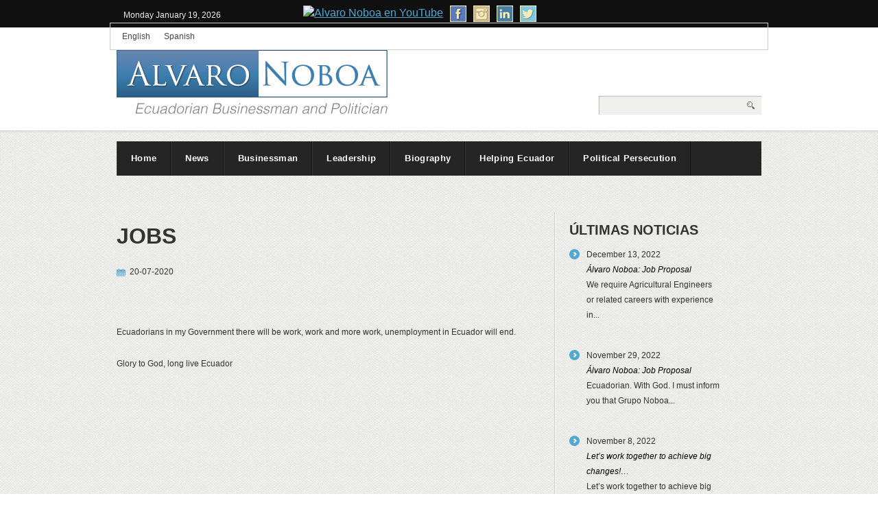

--- FILE ---
content_type: text/html; charset=UTF-8
request_url: https://www.alvaronoboa.com/en/news/jobs/
body_size: 9219
content:
<!DOCTYPE html>
<!--[if lt IE 7 ]><html class="ie ie6" lang="en-US"> <![endif]-->
<!--[if IE 7 ]><html class="ie ie7" lang="en-US"> <![endif]-->
<!--[if IE 8 ]><html class="ie ie8" lang="en-US"> <![endif]-->
<!--[if (gte IE 9)|!(IE)]><!--><html lang="en-US"> <!--<![endif]-->
<head>
	<title>  JOBS</title>

			


         
        

            

			  








	<!--  -->





	<meta charset="UTF-8" />
	<link rel="profile" href="https://gmpg.org/xfn/11" />
  <link rel="icon" href="https://www.alvaronoboa.com/wp-content/themes/theme1505/favicon.ico" type="image/x-icon" />
	<link rel="pingback" href="https://www.alvaronoboa.com/xmlrpc.php" />
	<link rel="alternate" type="application/rss+xml" title="Alvaro Noboa Official Site" href="https://www.alvaronoboa.com/en/feed/" />
	<link rel="alternate" type="application/atom+xml" title="Alvaro Noboa Official Site" href="https://www.alvaronoboa.com/en/feed/atom/" />
	  <!--[if lt IE 8]>
    <div style=' clear: both; text-align:center; position: relative;'>
    	<a href="http://www.microsoft.com/windows/internet-explorer/default.aspx?ocid=ie6_countdown_bannercode"><img src="https://storage.ie6countdown.com/assets/100/images/banners/warning_bar_0000_us.jpg" border="0" alt="" /></a>
    </div>
  <![endif]-->
  <link rel="stylesheet" type="text/css" media="all" href="https://www.alvaronoboa.com/wp-content/themes/theme1505/css/normalize.css" />
  <link rel="stylesheet" type="text/css" media="all" href="https://www.alvaronoboa.com/wp-content/themes/theme1505/style.css" />
  <link rel="stylesheet" type="text/css" media="all" href="https://www.alvaronoboa.com/wp-content/themes/theme1505/css/prettyPhoto.css" />
  <link rel="stylesheet" type="text/css" media="all" href="https://www.alvaronoboa.com/wp-content/themes/theme1505/css/grid.css" />
  <link href='https://fonts.googleapis.com/css?family=Squada+One|Oswald' rel='stylesheet' type='text/css'>



<script type="text/javascript" src="https://www.alvaronoboa.com/wp-content/themes/theme1505/includes/jquery-1.3.2.min.js"></script>
<script type="text/javascript" src="https://www.alvaronoboa.com/wp-content/themes/theme1505/includes/tabs/tabcontent.js"></script>
<script type="text/javascript" src="https://www.alvaronoboa.com/wp-content/themes/theme1505/includes/tabs/tabber-minimized.js"></script>
	<meta name='robots' content='max-image-preview:large' />
<link rel="alternate" hreflang="en-us" href="https://www.alvaronoboa.com/en/news/jobs/" />
<link rel="alternate" hreflang="es-es" href="https://www.alvaronoboa.com/news/trabajo/" />
<link rel="alternate" hreflang="x-default" href="https://www.alvaronoboa.com/news/trabajo/" />
<link rel='dns-prefetch' href='//platform-api.sharethis.com' />
<link rel='dns-prefetch' href='//s.w.org' />
<link rel="alternate" type="application/rss+xml" title="Alvaro Noboa Official Site &raquo; Feed" href="https://www.alvaronoboa.com/en/feed/" />
<script type="text/javascript">
window._wpemojiSettings = {"baseUrl":"https:\/\/s.w.org\/images\/core\/emoji\/14.0.0\/72x72\/","ext":".png","svgUrl":"https:\/\/s.w.org\/images\/core\/emoji\/14.0.0\/svg\/","svgExt":".svg","source":{"concatemoji":"https:\/\/www.alvaronoboa.com\/wp-includes\/js\/wp-emoji-release.min.js"}};
/*! This file is auto-generated */
!function(e,a,t){var n,r,o,i=a.createElement("canvas"),p=i.getContext&&i.getContext("2d");function s(e,t){var a=String.fromCharCode,e=(p.clearRect(0,0,i.width,i.height),p.fillText(a.apply(this,e),0,0),i.toDataURL());return p.clearRect(0,0,i.width,i.height),p.fillText(a.apply(this,t),0,0),e===i.toDataURL()}function c(e){var t=a.createElement("script");t.src=e,t.defer=t.type="text/javascript",a.getElementsByTagName("head")[0].appendChild(t)}for(o=Array("flag","emoji"),t.supports={everything:!0,everythingExceptFlag:!0},r=0;r<o.length;r++)t.supports[o[r]]=function(e){if(!p||!p.fillText)return!1;switch(p.textBaseline="top",p.font="600 32px Arial",e){case"flag":return s([127987,65039,8205,9895,65039],[127987,65039,8203,9895,65039])?!1:!s([55356,56826,55356,56819],[55356,56826,8203,55356,56819])&&!s([55356,57332,56128,56423,56128,56418,56128,56421,56128,56430,56128,56423,56128,56447],[55356,57332,8203,56128,56423,8203,56128,56418,8203,56128,56421,8203,56128,56430,8203,56128,56423,8203,56128,56447]);case"emoji":return!s([129777,127995,8205,129778,127999],[129777,127995,8203,129778,127999])}return!1}(o[r]),t.supports.everything=t.supports.everything&&t.supports[o[r]],"flag"!==o[r]&&(t.supports.everythingExceptFlag=t.supports.everythingExceptFlag&&t.supports[o[r]]);t.supports.everythingExceptFlag=t.supports.everythingExceptFlag&&!t.supports.flag,t.DOMReady=!1,t.readyCallback=function(){t.DOMReady=!0},t.supports.everything||(n=function(){t.readyCallback()},a.addEventListener?(a.addEventListener("DOMContentLoaded",n,!1),e.addEventListener("load",n,!1)):(e.attachEvent("onload",n),a.attachEvent("onreadystatechange",function(){"complete"===a.readyState&&t.readyCallback()})),(e=t.source||{}).concatemoji?c(e.concatemoji):e.wpemoji&&e.twemoji&&(c(e.twemoji),c(e.wpemoji)))}(window,document,window._wpemojiSettings);
</script>
<style type="text/css">
img.wp-smiley,
img.emoji {
	display: inline !important;
	border: none !important;
	box-shadow: none !important;
	height: 1em !important;
	width: 1em !important;
	margin: 0 0.07em !important;
	vertical-align: -0.1em !important;
	background: none !important;
	padding: 0 !important;
}
</style>
		<style type="text/css">
	.wp-pagenavi{float:left !important; }
	</style>
  <link rel='stylesheet' id='wp-block-library-css'  href='https://www.alvaronoboa.com/wp-includes/css/dist/block-library/style.min.css' type='text/css' media='all' />
<style id='global-styles-inline-css' type='text/css'>
body{--wp--preset--color--black: #000000;--wp--preset--color--cyan-bluish-gray: #abb8c3;--wp--preset--color--white: #ffffff;--wp--preset--color--pale-pink: #f78da7;--wp--preset--color--vivid-red: #cf2e2e;--wp--preset--color--luminous-vivid-orange: #ff6900;--wp--preset--color--luminous-vivid-amber: #fcb900;--wp--preset--color--light-green-cyan: #7bdcb5;--wp--preset--color--vivid-green-cyan: #00d084;--wp--preset--color--pale-cyan-blue: #8ed1fc;--wp--preset--color--vivid-cyan-blue: #0693e3;--wp--preset--color--vivid-purple: #9b51e0;--wp--preset--gradient--vivid-cyan-blue-to-vivid-purple: linear-gradient(135deg,rgba(6,147,227,1) 0%,rgb(155,81,224) 100%);--wp--preset--gradient--light-green-cyan-to-vivid-green-cyan: linear-gradient(135deg,rgb(122,220,180) 0%,rgb(0,208,130) 100%);--wp--preset--gradient--luminous-vivid-amber-to-luminous-vivid-orange: linear-gradient(135deg,rgba(252,185,0,1) 0%,rgba(255,105,0,1) 100%);--wp--preset--gradient--luminous-vivid-orange-to-vivid-red: linear-gradient(135deg,rgba(255,105,0,1) 0%,rgb(207,46,46) 100%);--wp--preset--gradient--very-light-gray-to-cyan-bluish-gray: linear-gradient(135deg,rgb(238,238,238) 0%,rgb(169,184,195) 100%);--wp--preset--gradient--cool-to-warm-spectrum: linear-gradient(135deg,rgb(74,234,220) 0%,rgb(151,120,209) 20%,rgb(207,42,186) 40%,rgb(238,44,130) 60%,rgb(251,105,98) 80%,rgb(254,248,76) 100%);--wp--preset--gradient--blush-light-purple: linear-gradient(135deg,rgb(255,206,236) 0%,rgb(152,150,240) 100%);--wp--preset--gradient--blush-bordeaux: linear-gradient(135deg,rgb(254,205,165) 0%,rgb(254,45,45) 50%,rgb(107,0,62) 100%);--wp--preset--gradient--luminous-dusk: linear-gradient(135deg,rgb(255,203,112) 0%,rgb(199,81,192) 50%,rgb(65,88,208) 100%);--wp--preset--gradient--pale-ocean: linear-gradient(135deg,rgb(255,245,203) 0%,rgb(182,227,212) 50%,rgb(51,167,181) 100%);--wp--preset--gradient--electric-grass: linear-gradient(135deg,rgb(202,248,128) 0%,rgb(113,206,126) 100%);--wp--preset--gradient--midnight: linear-gradient(135deg,rgb(2,3,129) 0%,rgb(40,116,252) 100%);--wp--preset--duotone--dark-grayscale: url('#wp-duotone-dark-grayscale');--wp--preset--duotone--grayscale: url('#wp-duotone-grayscale');--wp--preset--duotone--purple-yellow: url('#wp-duotone-purple-yellow');--wp--preset--duotone--blue-red: url('#wp-duotone-blue-red');--wp--preset--duotone--midnight: url('#wp-duotone-midnight');--wp--preset--duotone--magenta-yellow: url('#wp-duotone-magenta-yellow');--wp--preset--duotone--purple-green: url('#wp-duotone-purple-green');--wp--preset--duotone--blue-orange: url('#wp-duotone-blue-orange');--wp--preset--font-size--small: 13px;--wp--preset--font-size--medium: 20px;--wp--preset--font-size--large: 36px;--wp--preset--font-size--x-large: 42px;}.has-black-color{color: var(--wp--preset--color--black) !important;}.has-cyan-bluish-gray-color{color: var(--wp--preset--color--cyan-bluish-gray) !important;}.has-white-color{color: var(--wp--preset--color--white) !important;}.has-pale-pink-color{color: var(--wp--preset--color--pale-pink) !important;}.has-vivid-red-color{color: var(--wp--preset--color--vivid-red) !important;}.has-luminous-vivid-orange-color{color: var(--wp--preset--color--luminous-vivid-orange) !important;}.has-luminous-vivid-amber-color{color: var(--wp--preset--color--luminous-vivid-amber) !important;}.has-light-green-cyan-color{color: var(--wp--preset--color--light-green-cyan) !important;}.has-vivid-green-cyan-color{color: var(--wp--preset--color--vivid-green-cyan) !important;}.has-pale-cyan-blue-color{color: var(--wp--preset--color--pale-cyan-blue) !important;}.has-vivid-cyan-blue-color{color: var(--wp--preset--color--vivid-cyan-blue) !important;}.has-vivid-purple-color{color: var(--wp--preset--color--vivid-purple) !important;}.has-black-background-color{background-color: var(--wp--preset--color--black) !important;}.has-cyan-bluish-gray-background-color{background-color: var(--wp--preset--color--cyan-bluish-gray) !important;}.has-white-background-color{background-color: var(--wp--preset--color--white) !important;}.has-pale-pink-background-color{background-color: var(--wp--preset--color--pale-pink) !important;}.has-vivid-red-background-color{background-color: var(--wp--preset--color--vivid-red) !important;}.has-luminous-vivid-orange-background-color{background-color: var(--wp--preset--color--luminous-vivid-orange) !important;}.has-luminous-vivid-amber-background-color{background-color: var(--wp--preset--color--luminous-vivid-amber) !important;}.has-light-green-cyan-background-color{background-color: var(--wp--preset--color--light-green-cyan) !important;}.has-vivid-green-cyan-background-color{background-color: var(--wp--preset--color--vivid-green-cyan) !important;}.has-pale-cyan-blue-background-color{background-color: var(--wp--preset--color--pale-cyan-blue) !important;}.has-vivid-cyan-blue-background-color{background-color: var(--wp--preset--color--vivid-cyan-blue) !important;}.has-vivid-purple-background-color{background-color: var(--wp--preset--color--vivid-purple) !important;}.has-black-border-color{border-color: var(--wp--preset--color--black) !important;}.has-cyan-bluish-gray-border-color{border-color: var(--wp--preset--color--cyan-bluish-gray) !important;}.has-white-border-color{border-color: var(--wp--preset--color--white) !important;}.has-pale-pink-border-color{border-color: var(--wp--preset--color--pale-pink) !important;}.has-vivid-red-border-color{border-color: var(--wp--preset--color--vivid-red) !important;}.has-luminous-vivid-orange-border-color{border-color: var(--wp--preset--color--luminous-vivid-orange) !important;}.has-luminous-vivid-amber-border-color{border-color: var(--wp--preset--color--luminous-vivid-amber) !important;}.has-light-green-cyan-border-color{border-color: var(--wp--preset--color--light-green-cyan) !important;}.has-vivid-green-cyan-border-color{border-color: var(--wp--preset--color--vivid-green-cyan) !important;}.has-pale-cyan-blue-border-color{border-color: var(--wp--preset--color--pale-cyan-blue) !important;}.has-vivid-cyan-blue-border-color{border-color: var(--wp--preset--color--vivid-cyan-blue) !important;}.has-vivid-purple-border-color{border-color: var(--wp--preset--color--vivid-purple) !important;}.has-vivid-cyan-blue-to-vivid-purple-gradient-background{background: var(--wp--preset--gradient--vivid-cyan-blue-to-vivid-purple) !important;}.has-light-green-cyan-to-vivid-green-cyan-gradient-background{background: var(--wp--preset--gradient--light-green-cyan-to-vivid-green-cyan) !important;}.has-luminous-vivid-amber-to-luminous-vivid-orange-gradient-background{background: var(--wp--preset--gradient--luminous-vivid-amber-to-luminous-vivid-orange) !important;}.has-luminous-vivid-orange-to-vivid-red-gradient-background{background: var(--wp--preset--gradient--luminous-vivid-orange-to-vivid-red) !important;}.has-very-light-gray-to-cyan-bluish-gray-gradient-background{background: var(--wp--preset--gradient--very-light-gray-to-cyan-bluish-gray) !important;}.has-cool-to-warm-spectrum-gradient-background{background: var(--wp--preset--gradient--cool-to-warm-spectrum) !important;}.has-blush-light-purple-gradient-background{background: var(--wp--preset--gradient--blush-light-purple) !important;}.has-blush-bordeaux-gradient-background{background: var(--wp--preset--gradient--blush-bordeaux) !important;}.has-luminous-dusk-gradient-background{background: var(--wp--preset--gradient--luminous-dusk) !important;}.has-pale-ocean-gradient-background{background: var(--wp--preset--gradient--pale-ocean) !important;}.has-electric-grass-gradient-background{background: var(--wp--preset--gradient--electric-grass) !important;}.has-midnight-gradient-background{background: var(--wp--preset--gradient--midnight) !important;}.has-small-font-size{font-size: var(--wp--preset--font-size--small) !important;}.has-medium-font-size{font-size: var(--wp--preset--font-size--medium) !important;}.has-large-font-size{font-size: var(--wp--preset--font-size--large) !important;}.has-x-large-font-size{font-size: var(--wp--preset--font-size--x-large) !important;}
</style>
<link rel='stylesheet' id='cptch_stylesheet-css'  href='https://www.alvaronoboa.com/wp-content/plugins/captcha/css/front_end_style.css' type='text/css' media='all' />
<link rel='stylesheet' id='dashicons-css'  href='https://www.alvaronoboa.com/wp-includes/css/dashicons.min.css' type='text/css' media='all' />
<link rel='stylesheet' id='cptch_desktop_style-css'  href='https://www.alvaronoboa.com/wp-content/plugins/captcha/css/desktop_style.css' type='text/css' media='all' />
<link rel='stylesheet' id='wpml-legacy-horizontal-list-0-css'  href='//www.alvaronoboa.com/wp-content/plugins/sitepress-multilingual-cms/templates/language-switchers/legacy-list-horizontal/style.min.css' type='text/css' media='all' />
<style id='wpml-legacy-horizontal-list-0-inline-css' type='text/css'>
.wpml-ls-statics-shortcode_actions, .wpml-ls-statics-shortcode_actions .wpml-ls-sub-menu, .wpml-ls-statics-shortcode_actions a {border-color:#cdcdcd;}.wpml-ls-statics-shortcode_actions a {color:#444444;background-color:#ffffff;}.wpml-ls-statics-shortcode_actions a:hover,.wpml-ls-statics-shortcode_actions a:focus {color:#000000;background-color:#eeeeee;}.wpml-ls-statics-shortcode_actions .wpml-ls-current-language>a {color:#444444;background-color:#ffffff;}.wpml-ls-statics-shortcode_actions .wpml-ls-current-language:hover>a, .wpml-ls-statics-shortcode_actions .wpml-ls-current-language>a:focus {color:#000000;background-color:#eeeeee;}
</style>
<link rel='stylesheet' id='cms-navigation-style-base-css'  href='https://www.alvaronoboa.com/wp-content/plugins/wpml-cms-nav/res/css/cms-navigation-base.css' type='text/css' media='screen' />
<link rel='stylesheet' id='cms-navigation-style-css'  href='https://www.alvaronoboa.com/wp-content/plugins/wpml-cms-nav/res/css/cms-navigation.css' type='text/css' media='screen' />
<link rel='stylesheet' id='jquery.lightbox.min.css-css'  href='https://www.alvaronoboa.com/wp-content/plugins/wp-jquery-lightbox/styles/lightbox.min.css' type='text/css' media='all' />
<link rel='stylesheet' id='wp-pagenavi-style-css'  href='https://www.alvaronoboa.com/wp-content/plugins/wp-pagenavi-style/css/css3_black.css' type='text/css' media='all' />
<script type='text/javascript' src='https://www.alvaronoboa.com/wp-content/themes/theme1505/js/jquery-1.6.4.min.js' id='jquery-js'></script>
<script type='text/javascript' src='https://www.alvaronoboa.com/wp-content/themes/theme1505/js/modernizr.js' id='modernizr-js'></script>
<script type='text/javascript' src='https://www.alvaronoboa.com/wp-content/themes/theme1505/js/superfish.js' id='superfish-js'></script>
<script type='text/javascript' src='https://www.alvaronoboa.com/wp-content/themes/theme1505/js/jquery.easing.1.3.js' id='easing-js'></script>
<script type='text/javascript' src='https://www.alvaronoboa.com/wp-content/themes/theme1505/js/jquery.prettyPhoto.js' id='prettyPhoto-js'></script>
<script type='text/javascript' src='https://www.alvaronoboa.com/wp-content/themes/theme1505/js/jquery.nivo.slider.js' id='nivo-js'></script>
<script type='text/javascript' src='https://www.alvaronoboa.com/wp-content/themes/theme1505/js/jquery.tools.min.js' id='tools-js'></script>
<script type='text/javascript' src='https://www.alvaronoboa.com/wp-content/themes/theme1505/js/jquery.loader.js' id='loader-js'></script>
<script type='text/javascript' src='https://www.alvaronoboa.com/wp-includes/js/swfobject.js' id='swfobject-js'></script>
<script type='text/javascript' src='https://www.alvaronoboa.com/wp-content/themes/theme1505/js/jquery.cycle.all.js' id='cycleAll-js'></script>
<script type='text/javascript' src='https://www.alvaronoboa.com/wp-content/themes/theme1505/js/jquery.twitter.js' id='twitter-js'></script>
<script type='text/javascript' src='https://www.alvaronoboa.com/wp-content/themes/theme1505/js/jquery.flickrush.js' id='flickr-js'></script>
<script type='text/javascript' src='https://www.alvaronoboa.com/wp-content/themes/theme1505/js/audiojs/audio.js' id='audiojs-js'></script>
<script type='text/javascript' src='https://www.alvaronoboa.com/wp-content/themes/theme1505/js/custom.js' id='custom-js'></script>
<script type='text/javascript' src='//platform-api.sharethis.com/js/sharethis.js#product=ga&#038;property=5f0bb8b2adf39b00123aa94c' id='googleanalytics-platform-sharethis-js'></script>
<link rel="https://api.w.org/" href="https://www.alvaronoboa.com/en/wp-json/" /><link rel="alternate" type="application/json" href="https://www.alvaronoboa.com/en/wp-json/wp/v2/posts/10607" /><link rel="canonical" href="https://www.alvaronoboa.com/en/news/jobs/" />
<link rel='shortlink' href='https://www.alvaronoboa.com/en/?p=10607' />
<link rel="alternate" type="application/json+oembed" href="https://www.alvaronoboa.com/en/wp-json/oembed/1.0/embed?url=https%3A%2F%2Fwww.alvaronoboa.com%2Fen%2Fnews%2Fjobs%2F" />
<link rel="alternate" type="text/xml+oembed" href="https://www.alvaronoboa.com/en/wp-json/oembed/1.0/embed?url=https%3A%2F%2Fwww.alvaronoboa.com%2Fen%2Fnews%2Fjobs%2F&#038;format=xml" />
<meta name="generator" content="WPML ver:4.5.8 stt:1,2;" />
	<style type="text/css">
	 .wp-pagenavi
	{
		font-size:12px !important;
	}
	</style>
	<style data-context="foundation-flickity-css">/*! Flickity v2.0.2
http://flickity.metafizzy.co
---------------------------------------------- */.flickity-enabled{position:relative}.flickity-enabled:focus{outline:0}.flickity-viewport{overflow:hidden;position:relative;height:100%}.flickity-slider{position:absolute;width:100%;height:100%}.flickity-enabled.is-draggable{-webkit-tap-highlight-color:transparent;tap-highlight-color:transparent;-webkit-user-select:none;-moz-user-select:none;-ms-user-select:none;user-select:none}.flickity-enabled.is-draggable .flickity-viewport{cursor:move;cursor:-webkit-grab;cursor:grab}.flickity-enabled.is-draggable .flickity-viewport.is-pointer-down{cursor:-webkit-grabbing;cursor:grabbing}.flickity-prev-next-button{position:absolute;top:50%;width:44px;height:44px;border:none;border-radius:50%;background:#fff;background:hsla(0,0%,100%,.75);cursor:pointer;-webkit-transform:translateY(-50%);transform:translateY(-50%)}.flickity-prev-next-button:hover{background:#fff}.flickity-prev-next-button:focus{outline:0;box-shadow:0 0 0 5px #09f}.flickity-prev-next-button:active{opacity:.6}.flickity-prev-next-button.previous{left:10px}.flickity-prev-next-button.next{right:10px}.flickity-rtl .flickity-prev-next-button.previous{left:auto;right:10px}.flickity-rtl .flickity-prev-next-button.next{right:auto;left:10px}.flickity-prev-next-button:disabled{opacity:.3;cursor:auto}.flickity-prev-next-button svg{position:absolute;left:20%;top:20%;width:60%;height:60%}.flickity-prev-next-button .arrow{fill:#333}.flickity-page-dots{position:absolute;width:100%;bottom:-25px;padding:0;margin:0;list-style:none;text-align:center;line-height:1}.flickity-rtl .flickity-page-dots{direction:rtl}.flickity-page-dots .dot{display:inline-block;width:10px;height:10px;margin:0 8px;background:#333;border-radius:50%;opacity:.25;cursor:pointer}.flickity-page-dots .dot.is-selected{opacity:1}</style><style data-context="foundation-slideout-css">.slideout-menu{position:fixed;left:0;top:0;bottom:0;right:auto;z-index:0;width:256px;overflow-y:auto;-webkit-overflow-scrolling:touch;display:none}.slideout-menu.pushit-right{left:auto;right:0}.slideout-panel{position:relative;z-index:1;will-change:transform}.slideout-open,.slideout-open .slideout-panel,.slideout-open body{overflow:hidden}.slideout-open .slideout-menu{display:block}.pushit{display:none}</style><style type="text/css">.broken_link, a.broken_link {
	text-decoration: line-through;
}</style><style>.ios7.web-app-mode.has-fixed header{ background-color: rgba(3,122,221,.88);}</style>
  
  <script type="text/javascript">
  	// initialise plugins
		jQuery(function(){
			// main navigation init
			jQuery('ul.sf-menu').superfish({
				delay:       1000, 		// one second delay on mouseout 
				animation:   {opacity:'show',height:'show'}, // fade-in and slide-down animation 
				speed:       'normal',  // faster animation speed 
				autoArrows:  false,   // generation of arrow mark-up (for submenu) 
				dropShadows: false   // drop shadows (for submenu)
			});
			
			// prettyphoto init
			jQuery("a[rel^='prettyPhoto']").prettyPhoto({
				animation_speed:'normal',
				slideshow:5000,
				autoplay_slideshow: false
			});
			
			jQuery(".recent-posts.partners li:nth-child(6n), .recent-posts.clients li:nth-child(4n) ").addClass("nomargin");
			
		});
		
		// Init for audiojs
		audiojs.events.ready(function() {
			var as = audiojs.createAll();
		});
  </script>
  
  <script type="text/javascript">
		jQuery(window).load(function() {
			// nivoslider init
			jQuery('#slider').nivoSlider({
				effect: 'fold',
				slices:15,
				boxCols:8,
				boxRows:8,
				animSpeed:500,
				pauseTime:5000,
				directionNav:true,
				directionNavHide:false,
				controlNav:true,
				captionOpacity:0.8			});
		});
	</script>
  <!-- Custom CSS -->
	  
  
  
  
  <style type="text/css">
		/* Body styling options */
				
  	/* Header styling options */
				
		/* Links and buttons color */
				
		/* Body typography */
		body {font-family:Arial, Helvetica, sans-serif; color:#333}#main {font-size:12px; font-style:normal;}  </style>


			
<script type="text/javascript">

  var _gaq = _gaq || [];
  _gaq.push(['_setAccount', 'UA-31999358-2']);
  _gaq.push(['_trackPageview']);

  (function() {
    var ga = document.createElement('script'); ga.type = 'text/javascript'; ga.async = true;
    ga.src = ('https:' == document.location.protocol ? 'https://ssl' : 'http://www') + '.google-analytics.com/ga.js';
    var s = document.getElementsByTagName('script')[0]; s.parentNode.insertBefore(ga, s);
  })();

</script>   

         
        

            

			  








</head>

<!-- Oscar -->
<!-- BEGIN SUB NAV -->		
	<div id="sub-nav"> 
    <div id="sub-nav-inner" class="clearfix">

		<!-- BEGIN SUB NAVIGATION -->	



<!-- SAID TopBar -->

<div id="topbar">
		
<span class="topdate"><d05000>Monday</d05000>  January 19, 2026</span> 









<a href="https://www.youtube.com/user/alvaronoboaoficial?feature=creators_cornier-http%253A%2F%2Fs.ytimg.com%2Fyt%2Fimg%2Fcreators_corner%2FYouTube%2Fyoutube_32x32.png" target="_blank"><img src="https://alvaronoboaprian.com/wp-content/uploads/2012/03/youtube.png" width="24" height"24" alt="Alvaro Noboa en YouTube"/></a>
<a href="https://www.facebook.com/AlvaroNoboaPonton?fref=ts" target="_blank"><img src="https://alvaronoboa.com/wp-content/themes/theme1505/images/FACEBOOK_1.jpg" style="margin-left: 6px;"></a>
<a href="https://instagram.com/alvaronoboaponton/" target="_blank"><img src="https://alvaronoboa.com/wp-content/themes/theme1505/images/INSTAGRAM_1.jpg" style="margin-left: 6px;"></a>
<a href="https://ec.linkedin.com/in/alvaronoboa" target="_blank"><img src="https://alvaronoboa.com/wp-content/themes/theme1505/images/LINKEDIN_1.jpg" style="margin-left: 6px;"></a>
<a href="https://twitter.com/AbAlvaroNoboa" target="_blank"><img src="https://alvaronoboa.com/wp-content/themes/theme1505/images/TWITTER_1.jpg" style="margin-left: 6px;"></a>




<div class="lang_sel_list_horizontal wpml-ls-statics-shortcode_actions wpml-ls wpml-ls-legacy-list-horizontal" id="lang_sel_list">
	<ul><li class="icl-en wpml-ls-slot-shortcode_actions wpml-ls-item wpml-ls-item-en wpml-ls-current-language wpml-ls-first-item wpml-ls-item-legacy-list-horizontal">
				<a href="https://www.alvaronoboa.com/en/news/jobs/" class="wpml-ls-link">
                    <span class="wpml-ls-native icl_lang_sel_native">English</span></a>
			</li><li class="icl-es wpml-ls-slot-shortcode_actions wpml-ls-item wpml-ls-item-es wpml-ls-last-item wpml-ls-item-legacy-list-horizontal">
				<a href="https://www.alvaronoboa.com/news/trabajo/" class="wpml-ls-link">
                    <span class="wpml-ls-display icl_lang_sel_translated">Spanish</span></a>
			</li></ul>
</div>


</div></div></div>
	
		<!-- END SUB NAVIGATION -->

<!-- Said TopBar -->

<div id="main"><!-- this encompasses the entire Web site -->
	<header id="header">
		<div class="container_12 clearfix">
			<div class="grid_12">
   
  				
            
            <div class="logo">
          <h1><a href="https://www.alvaronoboa.com/en/" id="logo"><img src="https://alvaronoboa.com/wp-content/uploads/2012/05/Alvaro-Noboa.png" alt="Alvaro Noboa Ecuadorian Businessman and Politician" title="Alvaro Noboa Ecuadorian Businessman and Politician"></a></h1>

            

			  
	



        </div>


<div style="width:450px; float:right; margin-top:30px;">

<g:plusone annotation="inline"></g:plusone>


<script type="text/javascript">
  (function() {
    var po = document.createElement('script'); po.type = 'text/javascript'; po.async = true;
    po.src = 'https://apis.google.com/js/plusone.js';
    var s = document.getElementsByTagName('script')[0]; s.parentNode.insertBefore(po, s);
  })();
</script>

</div>

          
          <div id="top-search">
            <form method="get" action="https://www.alvaronoboa.com/en//">
              <input type="text" name="s"  class="input-search"/><input type="submit" value="" id="submit">
            </form>
          </div>  
              </div>
		</div><!--.container_24-->
	</header>
	<div class="clear"></div>
	<nav class="primary">
	  <div class="container_12 clearfix">
		<div class="grid_12">
			<ul id="topnav" class="sf-menu"><li id="menu-item-401" class="menu-item menu-item-type-custom menu-item-object-custom menu-item-401"><a href="https://alvaronoboa.com/en">Home</a></li>
<li id="menu-item-407" class="menu-item menu-item-type-taxonomy menu-item-object-category current-post-ancestor current-menu-parent current-post-parent menu-item-407"><a href="https://www.alvaronoboa.com/en/alvaronoboa/news/">News</a></li>
<li id="menu-item-402" class="menu-item menu-item-type-post_type menu-item-object-page menu-item-402"><a href="https://www.alvaronoboa.com/en/businessman-in-usa-and-europe/">Businessman</a></li>
<li id="menu-item-403" class="menu-item menu-item-type-post_type menu-item-object-page menu-item-403"><a href="https://www.alvaronoboa.com/en/political-leader/">Leadership</a></li>
<li id="menu-item-404" class="menu-item menu-item-type-post_type menu-item-object-page menu-item-404"><a href="https://www.alvaronoboa.com/en/biography/">Biography</a></li>
<li id="menu-item-405" class="menu-item menu-item-type-post_type menu-item-object-page menu-item-405"><a href="https://www.alvaronoboa.com/en/social-work/">Helping Ecuador</a></li>
<li id="menu-item-408" class="menu-item menu-item-type-taxonomy menu-item-object-category menu-item-408"><a href="https://www.alvaronoboa.com/en/alvaronoboa/political-persecution/">Political Persecution</a></li>
</ul>		</div>
	  </div>
	</nav><!--.primary-->
  	<div class="primary_content_wrap">
		<div class="container_12 clearfix"><div id="content" class="grid_9 right">
	<div class="indent">
				<div id="post-10607" class="post post-10607 type-post status-publish format-standard has-post-thumbnail hentry category-news cat-55-id">
		  <article class="post-holder single-post">
			<header class="entry-header">
			  <h1>JOBS</h1>
			</header>




			
			<div class="post-meta">
				<time datetime="2020-07-20T17:05">20-07-2020</time>
			</div><!--.post-meta-->

<!-- AddThis Button BEGIN -->
<div class="addthis_toolbox  addthis_default_style" addthis:url="https://www.alvaronoboa.com/en/news/jobs/"  addthis:title="JOBS"  ">

<a class="addthis_button_facebook_like" fb:like:layout="button_count"></a>
<a class="addthis_button_tweet"></a>
<a class="addthis_button_google_plusone" g:plusone:size="medium"></a>
<a class="addthis_counter addthis_pill_style"></a>

<!-- <a class="addthis_button_print"></a> -->

</div>
<script type="text/javascript">var addthis_config = {"data_track_clickback":true};</script>
<script type="text/javascript" src="https://s7.addthis.com/js/250/addthis_widget.js#pubid=YOURID"></script>
<!-- AddThis Button END -->

<br><br>
			<div class="post-content">
			  <p>Ecuadorians in my Government there will be work, work and more work, unemployment in Ecuador will end.</p>
<p>Glory to God, long live Ecuador</p>
<p><iframe src="https://www.youtube.com/embed/VmCX6G5sflM" width="560" height="315" frameborder="0" allowfullscreen="allowfullscreen"></iframe></p>
<h2 id="related-posts-via-categories-title">Related Posts via Categories</h2><ul id="related-posts-via-categories-list"><li><a href="https://www.alvaronoboa.com/en/news/alvaro-noboa-job-proposal-december-13-2022/" title="Álvaro Noboa: Job Proposal">Álvaro Noboa: Job Proposal</a></li><li><a href="https://www.alvaronoboa.com/en/news/alvaro-noboa-job-proposal-november-29-2022/" title="Álvaro Noboa: Job Proposal">Álvaro Noboa: Job Proposal</a></li><li><a href="https://www.alvaronoboa.com/en/news/lets-work-together-to-achieve-big-changes/" title="Let&#8217;s work together to achieve big changes!&#8230;">Let&#8217;s work together to achieve big changes!&#8230;</a></li><li><a href="https://www.alvaronoboa.com/en/news/alvaro-noboa-to-the-country-june-2020/" title="Alvaro Noboa To The Country">Alvaro Noboa To The Country</a></li><li><a href="https://www.alvaronoboa.com/en/news/banana-fair-price/" title="Banana Fair Price">Banana Fair Price</a></li><li><a href="https://www.alvaronoboa.com/en/news/ecuadorians-big-trouble-has-started/" title="Ecuadorians, big trouble has started!">Ecuadorians, big trouble has started!</a></li><li><a href="https://www.alvaronoboa.com/en/news/the-poor-always-lose-and-i-will-not-allow-it/" title="The poor always lose and I will not allow it">The poor always lose and I will not allow it</a></li><li><a href="https://www.alvaronoboa.com/en/news/the-celebration-of-love-and-friendship-are-days-to-help-others/" title="The celebration of Love and Friendship, are days to help others!">The celebration of Love and Friendship, are days to help others!</a></li><li><a href="https://www.alvaronoboa.com/en/news/alvaro-noboa-job-proposal-october-10-2021/" title="Álvaro Noboa: Job Proposal">Álvaro Noboa: Job Proposal</a></li><li><a href="https://www.alvaronoboa.com/en/news/alvaro-noboa-job-proposal-september-13-2021/" title="Álvaro Noboa: Job Proposal">Álvaro Noboa: Job Proposal</a></li></ul>			  
			







</div><!--.post-content-->
		  


</article>

			

		</div><!-- #post-## -->

				
		
		
		
		

	  	</div>
</div><!--#content-->
<aside id="sidebar" class="grid_3">
	              <div id="my_postwidget-2" class="widget">                  <h2>Últimas noticias</h2>						
												
								<ul class="latestpost">
								
																
																
																<li>
                  <time datetime="2022-12-13T13:30">December 13, 2022</time>
                  <h4><a href="https://www.alvaronoboa.com/en/news/alvaro-noboa-job-proposal-december-13-2022/" rel="bookmark" title="Permanent Link to Álvaro Noboa: Job Proposal">Álvaro Noboa: Job Proposal</a></h4>
                  We require Agricultural Engineers or related careers with experience in... 								</li>
																<li>
                  <time datetime="2022-11-29T22:20">November 29, 2022</time>
                  <h4><a href="https://www.alvaronoboa.com/en/news/alvaro-noboa-job-proposal-november-29-2022/" rel="bookmark" title="Permanent Link to Álvaro Noboa: Job Proposal">Álvaro Noboa: Job Proposal</a></h4>
                  Ecuadorian. With God. I must inform you that Grupo Noboa... 								</li>
																<li>
                  <time datetime="2022-11-08T14:30">November 8, 2022</time>
                  <h4><a href="https://www.alvaronoboa.com/en/news/lets-work-together-to-achieve-big-changes/" rel="bookmark" title="Permanent Link to Let&#8217;s work together to achieve big changes!&#8230;">Let&#8217;s work together to achieve big changes!&#8230;</a></h4>
                  Let&#8217;s work together to achieve big changes!&#8230; Related Posts via... 								</li>
																<li>
                  <time datetime="2022-06-10T15:00">June 10, 2022</time>
                  <h4><a href="https://www.alvaronoboa.com/en/news/alvaro-noboa-to-the-country-june-2020/" rel="bookmark" title="Permanent Link to Alvaro Noboa To The Country">Alvaro Noboa To The Country</a></h4>
                  Listen today, Friday June 10: Álvaro Noboa to the country!... 								</li>
																</ul>
																
																
								
								<!-- Link under post cycle -->
								
								
              </div>			 
                      <div id="my_postwidget-3" class="widget">                  <h2>LATEST NEWS</h2>						
												
								<ul class="latestpost">
								
																
																
																<li>
                  <time datetime="2022-12-13T13:30">December 13, 2022</time>
                  <h4><a href="https://www.alvaronoboa.com/en/news/alvaro-noboa-job-proposal-december-13-2022/" rel="bookmark" title="Permanent Link to Álvaro Noboa: Job Proposal">Álvaro Noboa: Job Proposal</a></h4>
                  We require Agricultural Engineers or related careers with experience in... 								</li>
																<li>
                  <time datetime="2022-11-29T22:20">November 29, 2022</time>
                  <h4><a href="https://www.alvaronoboa.com/en/news/alvaro-noboa-job-proposal-november-29-2022/" rel="bookmark" title="Permanent Link to Álvaro Noboa: Job Proposal">Álvaro Noboa: Job Proposal</a></h4>
                  Ecuadorian. With God. I must inform you that Grupo Noboa... 								</li>
																<li>
                  <time datetime="2022-11-08T14:30">November 8, 2022</time>
                  <h4><a href="https://www.alvaronoboa.com/en/news/lets-work-together-to-achieve-big-changes/" rel="bookmark" title="Permanent Link to Let&#8217;s work together to achieve big changes!&#8230;">Let&#8217;s work together to achieve big changes!&#8230;</a></h4>
                  Let&#8217;s work together to achieve big changes!&#8230; Related Posts via... 								</li>
																<li>
                  <time datetime="2022-06-10T15:00">June 10, 2022</time>
                  <h4><a href="https://www.alvaronoboa.com/en/news/alvaro-noboa-to-the-country-june-2020/" rel="bookmark" title="Permanent Link to Alvaro Noboa To The Country">Alvaro Noboa To The Country</a></h4>
                  Listen today, Friday June 10: Álvaro Noboa to the country!... 								</li>
																</ul>
																
																
								
								<!-- Link under post cycle -->
								
								
              </div>			 
        </aside><!--sidebar-->	</div>
  </div><!--.container-->
	<footer id="footer">







		<div id="back-top-wrapper">
			<p id="back-top">
			<a href="#top">to Top</a>
			</p>
		</div>
			<div id="copyright">
		<div class="container_12 clearfix">
			<div class="grid_12">
				  
				  <nav class="footer">
								<ul id="menu-footer-menu" class="footer-nav"><li class="menu-item menu-item-type-custom menu-item-object-custom menu-item-401"><a href="https://alvaronoboa.com/en">Home</a></li>
<li class="menu-item menu-item-type-taxonomy menu-item-object-category current-post-ancestor current-menu-parent current-post-parent menu-item-407"><a href="https://www.alvaronoboa.com/en/alvaronoboa/news/">News</a></li>
<li class="menu-item menu-item-type-post_type menu-item-object-page menu-item-402"><a href="https://www.alvaronoboa.com/en/businessman-in-usa-and-europe/">Businessman</a></li>
<li class="menu-item menu-item-type-post_type menu-item-object-page menu-item-403"><a href="https://www.alvaronoboa.com/en/political-leader/">Leadership</a></li>
<li class="menu-item menu-item-type-post_type menu-item-object-page menu-item-404"><a href="https://www.alvaronoboa.com/en/biography/">Biography</a></li>
<li class="menu-item menu-item-type-post_type menu-item-object-page menu-item-405"><a href="https://www.alvaronoboa.com/en/social-work/">Helping Ecuador</a></li>
<li class="menu-item menu-item-type-taxonomy menu-item-object-category menu-item-408"><a href="https://www.alvaronoboa.com/en/alvaronoboa/political-persecution/">Political Persecution</a></li>
</ul>				  </nav>
												  
								  <div class="left-footer">
					

					<span class="site-name">Alvaro Noboa &copy; 2026 </span>
				  </div>
											</div>





		</div>


<div class="container_12 clearfix" style="margin-top:15px; clear:both; text-transform:none; ">

			
            
            This website is not authorized to accept communications, messages or other 
information, and any such communications, message or other information 
provided to the website are not monitored by or forwarded to any person.

            

			  


</div>



	</div>
	</footer>
</div><!--#main-->
<!-- Powered by WPtouch: 4.3.42 --><script type='text/javascript' src='https://www.alvaronoboa.com/wp-content/plugins/wp-jquery-lightbox/jquery.touchwipe.min.js' id='wp-jquery-lightbox-swipe-js'></script>
<script type='text/javascript' id='wp-jquery-lightbox-js-extra'>
/* <![CDATA[ */
var JQLBSettings = {"showTitle":"1","showCaption":"1","showNumbers":"1","fitToScreen":"0","resizeSpeed":"400","showDownload":"0","navbarOnTop":"0","marginSize":"0","slideshowSpeed":"4000","prevLinkTitle":"previous image","nextLinkTitle":"next image","closeTitle":"close image gallery","image":"Image ","of":" of ","download":"Download","pause":"(pause slideshow)","play":"(play slideshow)"};
/* ]]> */
</script>
<script type='text/javascript' src='https://www.alvaronoboa.com/wp-content/plugins/wp-jquery-lightbox/jquery.lightbox.min.js' id='wp-jquery-lightbox-js'></script>
 <!-- this is used by many Wordpress features and for plugins to work properly -->
</body>
</html><script defer src="https://static.cloudflareinsights.com/beacon.min.js/vcd15cbe7772f49c399c6a5babf22c1241717689176015" integrity="sha512-ZpsOmlRQV6y907TI0dKBHq9Md29nnaEIPlkf84rnaERnq6zvWvPUqr2ft8M1aS28oN72PdrCzSjY4U6VaAw1EQ==" data-cf-beacon='{"version":"2024.11.0","token":"d4b2bec63e3242ada76e213aa1d9a2a7","r":1,"server_timing":{"name":{"cfCacheStatus":true,"cfEdge":true,"cfExtPri":true,"cfL4":true,"cfOrigin":true,"cfSpeedBrain":true},"location_startswith":null}}' crossorigin="anonymous"></script>


--- FILE ---
content_type: text/html; charset=utf-8
request_url: https://accounts.google.com/o/oauth2/postmessageRelay?parent=https%3A%2F%2Fwww.alvaronoboa.com&jsh=m%3B%2F_%2Fscs%2Fabc-static%2F_%2Fjs%2Fk%3Dgapi.lb.en.2kN9-TZiXrM.O%2Fd%3D1%2Frs%3DAHpOoo_B4hu0FeWRuWHfxnZ3V0WubwN7Qw%2Fm%3D__features__
body_size: 162
content:
<!DOCTYPE html><html><head><title></title><meta http-equiv="content-type" content="text/html; charset=utf-8"><meta http-equiv="X-UA-Compatible" content="IE=edge"><meta name="viewport" content="width=device-width, initial-scale=1, minimum-scale=1, maximum-scale=1, user-scalable=0"><script src='https://ssl.gstatic.com/accounts/o/2580342461-postmessagerelay.js' nonce="9bYcGjJJ4qaLB-zVv1qy-w"></script></head><body><script type="text/javascript" src="https://apis.google.com/js/rpc:shindig_random.js?onload=init" nonce="9bYcGjJJ4qaLB-zVv1qy-w"></script></body></html>

--- FILE ---
content_type: application/javascript
request_url: https://www.alvaronoboa.com/wp-content/themes/theme1505/includes/tabs/tabcontent.js
body_size: 921
content:
function ddtabcontent(tabinterfaceid)
{
	this.tabinterfaceid=tabinterfaceid;
	this.tabs=document.getElementById(tabinterfaceid).getElementsByTagName("a");
	this.enabletabpersistence=true;
	this.hottabspositions=[];
	this.currentTabIndex=0;
	this.subcontentids=[];
	this.revcontentids=[];
	this.selectedClassTarget="link";
}

ddtabcontent.getCookie=function(Name)
{ 
	var re=new RegExp(Name+"=[^;]+", "i");
	if (document.cookie.match(re)) 
		return document.cookie.match(re)[0].split("=")[1];
	return "";
};

ddtabcontent.setCookie=function(name, value)
{
	document.cookie = name+"="+value+";path=/";
};

ddtabcontent.prototype=
{
	expandit:function(tabid_or_position)
	{
		this.cancelautorun();
		var tabref="";
		try{
			if (typeof tabid_or_position=="string" && document.getElementById(tabid_or_position).getAttribute("rel"))
				tabref=document.getElementById(tabid_or_position);
			else if (parseInt(tabid_or_position)!=NaN && this.tabs[tabid_or_position].getAttribute("rel"))
				tabref=this.tabs[tabid_or_position];
		}
		catch(err)
		{
			alert("Invalid Tab ID or position entered!");
		}
		if (tabref!="")
			this.expandtab(tabref);
	},

	cycleit:function(dir, autorun)
	{
		if (dir=="next")
		{
			var currentTabIndex=(this.currentTabIndex<this.hottabspositions.length-1)? this.currentTabIndex+1 : 0;
		}
		else if (dir=="prev")
		{
			var currentTabIndex=(this.currentTabIndex>0)? this.currentTabIndex-1 : this.hottabspositions.length-1;
		}
		if (typeof autorun=="undefined")
			this.cancelautorun();
		this.expandtab(this.tabs[this.hottabspositions[currentTabIndex]]);
	},

	setpersist:function(bool)
	{
			this.enabletabpersistence=bool;
	},

	setselectedClassTarget:function(objstr)
	{
		this.selectedClassTarget=objstr || "link";
	},

	getselectedClassTarget:function(tabref)
	{
		return (this.selectedClassTarget==("linkparent".toLowerCase()))? tabref.parentNode : tabref;
	},

	urlparamselect:function(tabinterfaceid)
	{
		var result=window.location.search.match(new RegExp(tabinterfaceid+"=(\\d+)", "i"));
		return (result==null)? null : parseInt(RegExp.$1);
	},

	expandtab:function(tabref)
	{
		var subcontentid=tabref.getAttribute("rel");
		var associatedrevids=(tabref.getAttribute("rev"))? ","+tabref.getAttribute("rev").replace(/\s+/, "")+"," : "";
		this.expandsubcontent(subcontentid);
		this.expandrevcontent(associatedrevids);
		for (var i=0; i<this.tabs.length; i++)
		{
			this.getselectedClassTarget(this.tabs[i]).className=(this.tabs[i].getAttribute("rel")==subcontentid)? "selected" : "";
		}
		if (this.enabletabpersistence)
			ddtabcontent.setCookie(this.tabinterfaceid, tabref.tabposition);
		this.setcurrenttabindex(tabref.tabposition);
	},

	expandsubcontent:function(subcontentid)
	{
		for (var i=0; i<this.subcontentids.length; i++)
		{
			var subcontent=document.getElementById(this.subcontentids[i]);
			subcontent.style.display=(subcontent.id==subcontentid)? "block" : "none";
		}
	},

	expandrevcontent:function(associatedrevids)
	{
		var allrevids=this.revcontentids
		for (var i=0; i<allrevids.length; i++)
		{
			document.getElementById(allrevids[i]).style.display=(associatedrevids.indexOf(","+allrevids[i]+",")!=-1)? "block" : "none";
		}
	},

	setcurrenttabindex:function(tabposition)
	{
		for (var i=0; i<this.hottabspositions.length; i++)
		{
			if (tabposition==this.hottabspositions[i])
			{
				this.currentTabIndex=i;
				break;
			}
		}
	},

	autorun:function()
	{
		this.cycleit('next', true);
	},

	cancelautorun:function()
	{
		if (typeof this.autoruntimer!="undefined")
			clearInterval(this.autoruntimer);
	},

	init:function(automodeperiod)
	{
		var persistedtab=ddtabcontent.getCookie(this.tabinterfaceid);
		var selectedtab=-1;
		var selectedtabfromurl=this.urlparamselect(this.tabinterfaceid);
		this.automodeperiod=automodeperiod || 0;
		for (var i=0; i<this.tabs.length; i++)
		{
			this.tabs[i].tabposition=i;
			if (this.tabs[i].getAttribute("rel"))
			{
				var tabinstance=this;
				this.hottabspositions[this.hottabspositions.length]=i;
				this.subcontentids[this.subcontentids.length]=this.tabs[i].getAttribute("rel");
				this.tabs[i].onclick=function()
				{
					tabinstance.expandtab(this);
					tabinstance.cancelautorun();
					return false;
				}
				if (this.tabs[i].getAttribute("rev"))
				{
					this.revcontentids=this.revcontentids.concat(this.tabs[i].getAttribute("rev").split(/\s*,\s*/));
				}
				if (selectedtabfromurl==i || this.enabletabpersistence && selectedtab==-1 && parseInt(persistedtab)==i || !this.enabletabpersistence && selectedtab==-1 && this.getselectedClassTarget(this.tabs[i]).className=="selected")
				{
					selectedtab=i;
				}
			}
		} //END for loop
		if (selectedtab!=-1)
			this.expandtab(this.tabs[selectedtab]);
		else
			this.expandtab(this.tabs[this.hottabspositions[0]]) //Just select first tab that contains a "rel" attr
		if (parseInt(this.automodeperiod)>500 && this.hottabspositions.length>1)
		{
			this.autoruntimer=setInterval(function(){tabinstance.autorun()}, this.automodeperiod);
		}
	}
};

--- FILE ---
content_type: application/javascript
request_url: https://www.alvaronoboa.com/wp-content/themes/theme1505/js/jquery.loader.js
body_size: -206
content:
jQuery(function() {
	jQuery('#gallery .portfolio li img').hide();
});

jQuery(window).bind('load', function() {
	 var i = 1;
	 var imgs = jQuery('#gallery .portfolio li img').length;
	 var int = setInterval(function() {
		 //console.log(i); check to make sure interval properly stops
		 if(i >= imgs) clearInterval(int);
		 jQuery('#gallery .portfolio li img:hidden').eq(0).fadeIn(300);
		 i++;
	 }, 300);
});